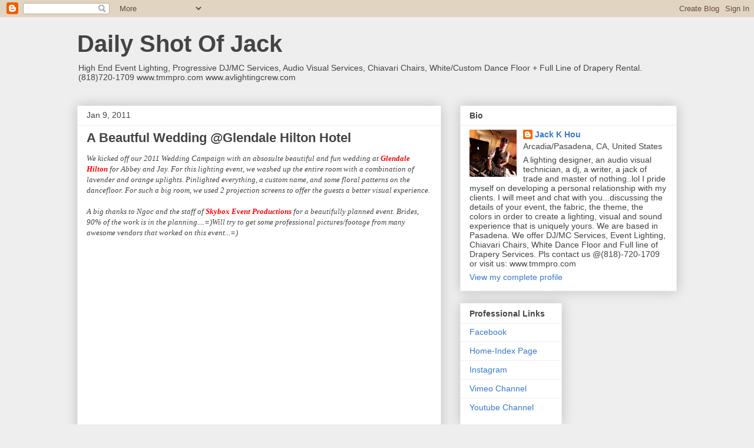

--- FILE ---
content_type: text/html; charset=UTF-8
request_url: https://jackkhou.blogspot.com/b/stats?style=BLACK_TRANSPARENT&timeRange=ALL_TIME&token=APq4FmCHMwIk0UWywEzEe8w_r-ME_D-ofFtzvWgCChn9pe39js0DVDWcf_yJ_CLpw5covncyOkA_9Ladfdu9Iyz_jf_lkfN-Ng
body_size: -6
content:
{"total":591726,"sparklineOptions":{"backgroundColor":{"fillOpacity":0.1,"fill":"#000000"},"series":[{"areaOpacity":0.3,"color":"#202020"}]},"sparklineData":[[0,33],[1,67],[2,53],[3,40],[4,46],[5,41],[6,39],[7,54],[8,57],[9,17],[10,54],[11,31],[12,57],[13,34],[14,62],[15,52],[16,50],[17,37],[18,49],[19,60],[20,49],[21,82],[22,98],[23,81],[24,86],[25,77],[26,49],[27,44],[28,61],[29,16]],"nextTickMs":900000}